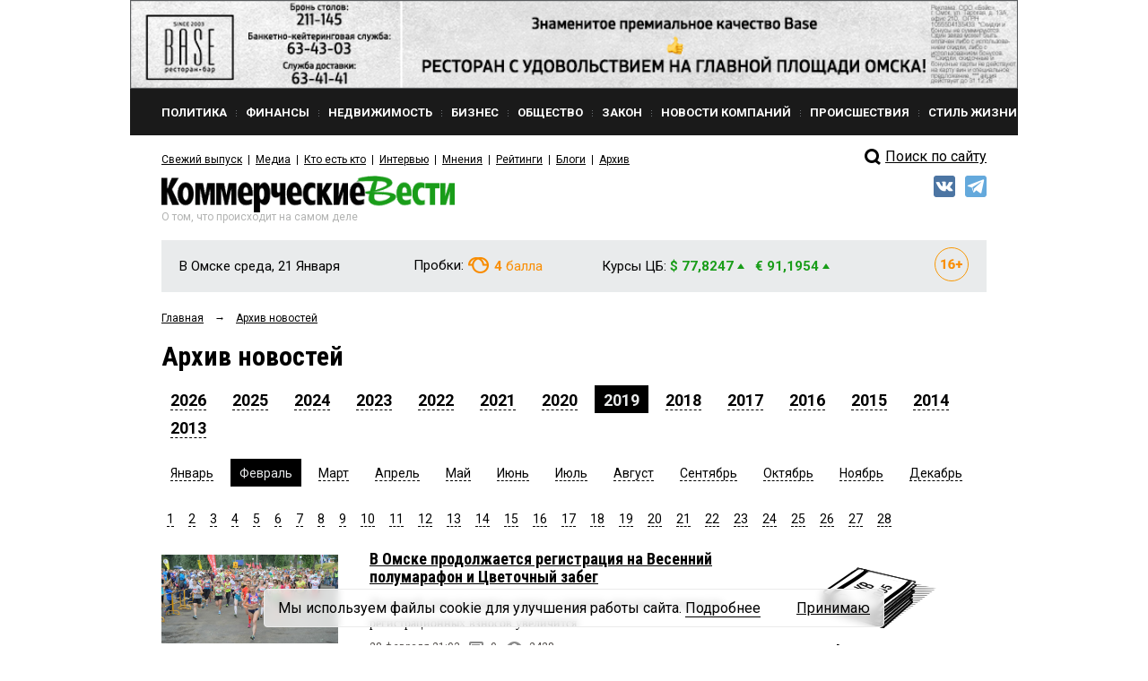

--- FILE ---
content_type: text/html; charset=utf-8
request_url: https://kvnews.ru/news/archive/2019/02
body_size: 12240
content:


<!DOCTYPE html>
<html prefix="og: http://ogp.me/ns#">
<head>
	<meta http-equiv="content-type" content="text/html; charset=utf-8">
	<meta name="viewport" content="width=device-width"> <!-- , initial-scale=1, minimum-scale=1, maximum-scale=1 -->
	<title>Архив новостей — KVnews.ru</title>
	<meta name="title" content="Архив новостей — KVnews.ru">
	<meta name="keywords" content="Омск, новости, омские новости, деловые новости, бизнес, закон, предпринимательство, общество, скандалы, криминал">
	<meta name="description" content="Новости и комментарии об омской политике, экономике, бизнесе, культуре и обществе. Обзоры рынков недвижимости и финансов Омска и Омской области. Свежие выпуски и архив газеты “Коммерческие вести”.">

	<!-- Facebook Open Graph Protocol -->
	<meta property="og:title" content="" />
	<meta property="og:type" content="website" />
	<meta property="og:description" content="Новости и комментарии об омской политике, экономике, бизнесе, культуре и обществе. Обзоры рынков недвижимости и финансов Омска и Омской области. Свежие выпуски и архив газеты “Коммерческие вести”." />
    <meta property="og:image" content="" />
	<!--  -->

    <meta property="fb:app_id" content="1403012856631847"/>
    <meta property="fb:admins" content="tatiana.iljina.9"/>
    <meta property="fb:admins" content="victorkorb"/>
    <meta property="fb:admins" content="100005347570365"/>

	<link rel="canonical" href="https://kvnews.ru"/>
	
	<!-- <link href="/favicon.ico" rel="shortcut icon"> -->
	<link href="/faviconKB.svg" rel="shortcut icon">
	
	<link rel="stylesheet" type="text/css" href="/css_js/style.css?1741311976">
	<link rel="stylesheet" type="text/css" href="/css_js/responsive.css?1555046583">
	<link rel="stylesheet" type="text/css" href="/css_mpanel/prettyPhoto/css/prettyPhoto.css?1470247967"/>

	<!--[if IE 8]><link rel="stylesheet" href="/css_js/style_ie8.css?1470247963" type="text/css" media="screen, projection"><![endif]-->

	<link href='https://fonts.googleapis.com/css?family=Roboto+Condensed:400italic,400,700&subset=latin,cyrillic,latin-ext,cyrillic-ext' rel='stylesheet' type='text/css'>
	<link href='https://fonts.googleapis.com/css?family=Roboto:400,700,300&subset=latin,cyrillic,latin-ext,cyrillic-ext' rel='stylesheet' type='text/css'>

	<script type="text/javascript" src="/css_js/jquery-1.7.2.min.js?1470247963"></script>
	<script type="text/javascript" src="/css_js/jquery.form.js?1470247963"></script>
	<script type="text/javascript" src="/css_js/jquery.scrollTo-min.js?1470247963"></script>
	<script type="text/javascript" src="/css_js/jquery.easing.1.3.js?1470247963"></script>
	<script type="text/javascript" src="/css_js/jquery.easing.compatibility.js?1470247963"></script>
	<script type="text/javascript" src="/css_js/jquery.textshadow.js?1470247963"></script>
	<script type="text/javascript" src="/css_js/design.js?1569229139"></script>
	<script type="text/javascript" src="/css_js/script.js?1719820226"></script>
	<script type="text/javascript" src="/css_mpanel/prettyPhoto/jquery.prettyPhoto.js?1470247968"></script>

	<script type="text/javascript" src="/css_js/swfobject.js?1470247963"></script>
	<script type="text/javascript" src="/css_js/uppod_flash.js?1470247963"></script>

	<script type="text/javascript" src="/css_js/adriver.core.2.js?1470247963"></script>

	<link rel="stylesheet" type="text/css" href="https://lk.omskrielt.com/css/partner/kvesti.css"/>
    <script type="text/javascript" src="https://lk.omskrielt.com/js/photolenta.js"></script>
	
	<script src="https://www.google.com/recaptcha/api.js" async defer></script>
	
	<script type="application/ld+json">
	{
		"@context": "https://schema.org",
		"@type": "Organization",
		"url": "http://kvnews.ru/",
		"logo": "http://kvnews.ru/img/tpl/logo.png"
	}
	</script>

	
<!-- 5Ikq4YRzYS3YoZ32mGZbHa9pSCs -->
<meta name="alexaVerifyID" content="5Ikq4YRzYS3YoZ32mGZbHa9pSCs" />
<meta name="rp2b741cb6943b48b399a43bfaaefaa5cd" content="5703a9e4bc70162494222575feb3cd8a" />
<meta name="spr-verification" content="227a0c73cd53b9a" />
<meta name="d771e5d082964cb22d0efcb9512d0094" content="">
</head>
<body itemscope="" itemType="http://schema.org/WebPage" >

<header itemscope itemtype="http://schema.org/WPHeader">
    <meta itemprop="headline" content="Архив новостей — KVnews.ru">
    <meta itemprop="description" content="Омск, новости, омские новости, деловые новости, бизнес, закон, предпринимательство, общество, скандалы, криминал">
    <meta itemprop="keywords" content="Новости и комментарии об омской политике, экономике, бизнесе, культуре и обществе. Обзоры рынков недвижимости и финансов Омска и Омской области. Свежие выпуски и архив газеты “Коммерческие вести”.">
</header>




<div class="contain">
	<!--structure.getProperty(ad_widebanner, 22764, ad_widebanner_home)-->
	<div class="banner-wide">
	<a href="https://www.base-omsk.ru/?erid=2W5zFK2hU3r" target="_blank" data-id="1808">
		<img src="/upload/image/BASE_900x90.gif" alt="" width="100%"/>
	</a>
</div>

	<div class="clear"></div>

	<div class="header">
		<div class="header-menu-wr" id="header-menu-wr">
			<div class="header-menu-wr-helper" id="header-menu-wr-helper">
				<div class="header-top-menu">
					<ul itemscope itemtype="http://schema.org/SiteNavigationElement">
							<li class="item ">
	<a href="/news/rubric/politics" itemprop="url"><div class="wr">Политика</div></a>
</li><li class="delimiter">
	<div class="bg"></div>
</li><li class="item ">
	<a href="/news/rubric/finance" itemprop="url"><div class="wr">Финансы</div></a>
</li><li class="delimiter">
	<div class="bg"></div>
</li><li class="item ">
	<a href="/news/rubric/realty" itemprop="url"><div class="wr">Недвижимость</div></a>
</li><li class="delimiter">
	<div class="bg"></div>
</li><li class="item ">
	<a href="/news/rubric/business" itemprop="url"><div class="wr">Бизнес</div></a>
</li><li class="delimiter">
	<div class="bg"></div>
</li><li class="item ">
	<a href="/news/rubric/society" itemprop="url"><div class="wr">Общество</div></a>
</li><li class="delimiter">
	<div class="bg"></div>
</li><li class="item ">
	<a href="/news/rubric/law" itemprop="url"><div class="wr">Закон</div></a>
</li><li class="delimiter">
	<div class="bg"></div>
</li><li class="item ">
	<a href="/news/rubric/company" itemprop="url"><div class="wr">Новости компаний</div></a>
</li><li class="delimiter">
	<div class="bg"></div>
</li><li class="item ">
	<a href="/news/rubric/accident" itemprop="url"><div class="wr">Происшествия</div></a>
</li><li class="delimiter">
	<div class="bg"></div>
</li><li class="item ">
	<a href="/news/rubric/lifestyle" itemprop="url"><div class="wr">Стиль жизни</div></a>
</li>
					</ul>
					<div class="clear"></div>
				</div>

				<div class="header-menu-delimiter"></div>

				<div class="header-down-menu">
					<ul itemscope itemtype="http://schema.org/SiteNavigationElement">
						<li class="item"><a href="/gazeta/2026/yanvar/1" itemprop="url">Свежий выпуск</a></li>
<li class="delimiter"></li>
							<li class="item"><a href="/menu/media" itemprop="url">Медиа</a></li><li class="delimiter"></li><li class="item"><a href="/vips/a" itemprop="url">Кто есть кто</a></li><li class="delimiter"></li><li class="item"><a href="/menu/interviews" itemprop="url">Интервью</a></li><li class="delimiter"></li><li class="item"><a href="/menu/opinions" itemprop="url">Мнения</a></li><li class="delimiter"></li><li class="item"><a href="/menu/ratings" itemprop="url">Рейтинги</a></li><li class="delimiter"></li><li class="item"><a href="/menu/blogs" itemprop="url">Блоги</a></li><li class="delimiter"></li><li class="item"><a href="/menu/archive" itemprop="url">Архив</a></li>
					</ul>
					<div class="clear"></div>
				</div>

				<div class="clear"></div>
			</div>
			<div class="clear"></div>
		</div>

		<div class="open-menu-btn" id="open-menu-btn" data-active="0">
			<span class="wr">Все рубрики</span>
		</div>

		<div class="header-search">
            <!--
			<div class="header-search-link"><a href="/search">Поиск<i class="pic"></i></a></div>
			<div class="clear"></div>
			<form action="/search" method="post">
				<input type="text" name="words" value="Поиск по сайту">
				<input type="submit" value="">
			</form>
			<div class="clear"></div>
			<br>
<div class="clear"></div>
			-->
            <div style="margin-top: 5px;">
                <a href="/search/">
                    <div class="header-search-icon"></div>
                    <span>Поиск по сайту</span>
                </a>
            </div>
            <style>
                .header-search-icon {
                    position: relative;
                    top: -2px;
                    width: 28px !important;
                    float: left !important;
                    height: 26px !important;
                    border: 0 !important;
                    background: url(/img/tpl/sprite.png) -7px -2px !important;
                }
            </style>
            <!--div class="ya-site-form ya-site-form_inited_no" onclick="return {'action':'http://kvnews.ru/search','arrow':false,'bg':'transparent','fontsize':16,'fg':'#000000','language':'ru','logo':'rb','publicname':'поиск по сайту','suggest':true,'target':'_self','tld':'ru','type':3,'usebigdictionary':true,'searchid':2335103,'input_fg':'#000000','input_bg':'#ffffff','input_fontStyle':'normal','input_fontWeight':'normal','input_placeholder':'поиск по сайту','input_placeholderColor':'#000000','input_borderColor':'#7f9db9'}"><form action="https://yandex.ru/search/site/" method="get" target="_self" accept-charset="utf-8"><input type="hidden" name="searchid" value="2335103"/><input type="hidden" name="l10n" value="ru"/><input type="hidden" name="reqenc" value=""/><input type="search" name="text" value=""/><input type="submit" value="Найти"/></form></div><style type="text/css">.ya-page_js_yes .ya-site-form_inited_no { display: none; }</style><script type="text/javascript">(function(w,d,c){var s=d.createElement('script'),h=d.getElementsByTagName('script')[0],e=d.documentElement;if((' '+e.className+' ').indexOf(' ya-page_js_yes ')===-1){e.className+=' ya-page_js_yes';}s.type='text/javascript';s.async=true;s.charset='utf-8';s.src=(d.location.protocol==='https:'?'https:':'http:')+'//site.yandex.net/v2.0/js/all.js';h.parentNode.insertBefore(s,h);(w[c]||(w[c]=[])).push(function(){Ya.Site.Form.init()})})(window,document,'yandex_site_callbacks');</script-->
		</div>

		<div class="clear"></div>

		<div class="header-log">
			<div class="logo">
				<a href="/"><img src="/img/tpl/logo.png" alt="Коммерческие вести" style="display: none;"><div class="img"></div></a>
				<div class="today">Среда, 21 Января</div>
				<div class="text">О том, что происходит на самом деле</div>
			</div>
			
			
            <div class="socials">
                <!--a href="https://www.facebook.com/KVnews.ru/ " target="_blank">
                    <img src="/images/tpl/fb.png" title="Facebook" alt=""/>
                </a-->
                <a href="https://vk.com/kvnews" target="_blank">
                    <img src="/images/tpl/vk.png" title="VKontakte" alt=""/>
                </a>
                <a href="https://t.me/kvnews" target="_blank">
                    <img src="/images/tpl/tg.png" title="Telegram" alt=""/>
                </a>
                <!--a href="https://twitter.com/KVnewsru" target="_blank">
                    <img src="/images/tpl/tw.png" title="Twitter" alt=""/>
                </a-->
            </div>
			
			
			<!--
			<div class="login">
				<div class="sec"><a href=""><div class="pic"></div>Вход</a></div>
				<div class="sec del invise"></div>
				<div class="sec invise"><a href="">Подписка</a></div>
			</div>
			-->

			<div class="clear"></div>
		</div>

		<div class="header-widget-wr">
			<div class="header-widget">
				<div class="block">
					<div class="widget-today">
						<div class="today">В Омске среда, 21 Января</div>
						<div class="today-mini">В Омске:</div>
					</div>
				</div>
                <div class="block" style="height:40px">
				  <!--	<div class="widget-weather widget-weather-blue widget-weather-ovc">
	<span class="img"></span>
	<span class="cel"><b>-15</b> C°</span>
</div> -->
				</div>
				<div class="block">
					<div class="widget-tubes widget-tubes-yellow">
	<span class="text">Пробки:</span>
	<span class="balls">
		<span class="img"></span>
		<b>4</b> балла
	</span>
</div>
				</div>
				<div class="block">
					<div class="widget-currency">
	<span class="text">Курсы ЦБ:</span>
	<span class="dollar green">$ 77,8247 <i class="triangle"></i></span>&nbsp;&nbsp;
	<span class="euro green">&euro; 91,1954 <i class="triangle"></i></span>
</div>
				</div>
				<div class="block age-icon">
					<svg width="38" height="38" viewBox="0 0 38 38" fill="none" xmlns="http://www.w3.org/2000/svg">
						<path d="M11.9985 13.3286V24H9.70605V15.936L7.23047 16.6904V14.918L11.7715 13.3286H11.9985ZM20.8535 13.2041H21.2051V15.0205H21.0732C20.5605 15.0205 20.0918 15.0938 19.667 15.2402C19.2471 15.3867 18.8833 15.604 18.5757 15.8921C18.2681 16.1753 18.0312 16.5269 17.8652 16.9468C17.7041 17.3618 17.6235 17.8403 17.6235 18.3823V20.1987C17.6235 20.5649 17.6553 20.8848 17.7188 21.1582C17.7871 21.4268 17.8848 21.6514 18.0117 21.832C18.1436 22.0078 18.3022 22.1421 18.4878 22.2349C18.6733 22.3228 18.8833 22.3667 19.1177 22.3667C19.3276 22.3667 19.5205 22.3203 19.6963 22.2275C19.8721 22.1348 20.0234 22.0029 20.1504 21.832C20.2773 21.6611 20.375 21.4634 20.4434 21.2388C20.5117 21.0093 20.5459 20.7603 20.5459 20.4917C20.5459 20.2085 20.5093 19.9521 20.436 19.7227C20.3677 19.4883 20.2676 19.2881 20.1357 19.1221C20.0088 18.9561 19.8525 18.8291 19.667 18.7412C19.4814 18.6484 19.2764 18.6021 19.0518 18.6021C18.7295 18.6021 18.4512 18.6753 18.2168 18.8218C17.9824 18.9683 17.8018 19.1562 17.6748 19.3857C17.5479 19.6152 17.4819 19.8496 17.4771 20.0889L16.8691 19.5835C16.8691 19.2515 16.9351 18.9243 17.0669 18.6021C17.2036 18.2749 17.3965 17.9795 17.6455 17.7158C17.8945 17.4473 18.1997 17.2349 18.561 17.0786C18.9272 16.9175 19.3447 16.8369 19.8135 16.8369C20.3066 16.8369 20.7412 16.9321 21.1172 17.1226C21.4932 17.3081 21.8081 17.5669 22.062 17.8989C22.3208 18.231 22.5137 18.6191 22.6406 19.0635C22.7725 19.5029 22.8384 19.9741 22.8384 20.4771C22.8384 20.9946 22.748 21.478 22.5674 21.9272C22.3916 22.3716 22.1426 22.7598 21.8203 23.0918C21.498 23.4238 21.1123 23.6826 20.6631 23.8682C20.2188 24.0537 19.7231 24.1465 19.1763 24.1465C18.6099 24.1465 18.0923 24.0464 17.6235 23.8462C17.1597 23.646 16.7544 23.3604 16.4077 22.9893C16.0659 22.6133 15.7998 22.1641 15.6094 21.6416C15.4238 21.1191 15.3311 20.5332 15.3311 19.8838V19.0269C15.3311 18.1382 15.4678 17.3374 15.7412 16.6245C16.0195 15.9116 16.4053 15.3013 16.8984 14.7935C17.3965 14.2808 17.9824 13.8877 18.6562 13.6143C19.3301 13.3408 20.0625 13.2041 20.8535 13.2041ZM30.9902 18.0015V19.9863H23.6807V18.0015H30.9902ZM28.4268 15.167V22.9307H26.2734V15.167H28.4268Z" fill="#F98E04"/>
						<rect x="0.5" y="0.5" width="37" height="37" rx="18.5" stroke="#F89804"/>
					</svg>
				</div>
				<div class="clear"></div>
			</div>
		</div>
	</div>


	<div class="-margin-side">
	<div class="-grid-center">
		<div class="-grid-center-wr">
			<div class="navibar" itemprop="http://schema.org/breadcrumb" itemscope="" itemtype="http://schema.org/BreadcrumbList">
				<ul>
					<li>
						<div  itemprop="itemListElement" itemscope="" itemtype="http://schema.org/ListItem">
							<a href="/" itemprop="item"><span itemprop="name">Главная</span></a>
							<meta itemprop="position" content="1">
						</div>
					</li>
					<li>&rarr;</li>
					<li>
						<div  itemprop="itemListElement" itemscope="" itemtype="http://schema.org/ListItem">
							<a href="/news/archive" itemprop="item"><span itemprop="name">Архив новостей</span></a>
							<meta itemprop="position" content="2">
						 </div>
					</li>
				</ul>
				<div class="clear"></div>
			</div>
			
			<h1 class="h1">Архив новостей</h1>
		</div>
	</div>
</div>

<div class="clear"></div>

<div class="eq-compact-menu">
	<div class="-margin-side">
		<div class="compact-menu" id="compact-menu-archive-year">
			<div class="compact-menu-top"><span class="wr"></span><span class="arrow"></span></div>
			<div class="compact-menu-bottom">
					<a href="/news/archive/2026" class="compact-menu-item  " data-date="2026" data-id=""><span class="wr">2026</span></a>	<a href="/news/archive/2025" class="compact-menu-item  " data-date="2025" data-id=""><span class="wr">2025</span></a>	<a href="/news/archive/2024" class="compact-menu-item  " data-date="2024" data-id=""><span class="wr">2024</span></a>	<a href="/news/archive/2023" class="compact-menu-item  " data-date="2023" data-id=""><span class="wr">2023</span></a>	<a href="/news/archive/2022" class="compact-menu-item  " data-date="2022" data-id=""><span class="wr">2022</span></a>	<a href="/news/archive/2021" class="compact-menu-item  " data-date="2021" data-id=""><span class="wr">2021</span></a>	<a href="/news/archive/2020" class="compact-menu-item  " data-date="2020" data-id=""><span class="wr">2020</span></a>	<a href="/news/archive/2019" class="compact-menu-item active " data-date="2019" data-id=""><span class="wr">2019</span></a>	<a href="/news/archive/2018" class="compact-menu-item  " data-date="2018" data-id=""><span class="wr">2018</span></a>	<a href="/news/archive/2017" class="compact-menu-item  " data-date="2017" data-id=""><span class="wr">2017</span></a>	<a href="/news/archive/2016" class="compact-menu-item  " data-date="2016" data-id=""><span class="wr">2016</span></a>	<a href="/news/archive/2015" class="compact-menu-item  " data-date="2015" data-id=""><span class="wr">2015</span></a>	<a href="/news/archive/2014" class="compact-menu-item  " data-date="2014" data-id=""><span class="wr">2014</span></a>	<a href="/news/archive/2013" class="compact-menu-item  " data-date="2013" data-id=""><span class="wr">2013</span></a>
			</div>
			<div class="clear"></div>
		</div>

		<div class="compact-menu compact-menu-month" id="compact-menu-archive-month">
			<div class="compact-menu-top"><span class="wr">Месяц</span><span class="arrow"></span></div>
			<div class="compact-menu-bottom">
					<a href="/news/archive/2019/01" class="compact-menu-item  " data-date="01" data-id=""><span class="wr">Январь</span></a>	<a href="/news/archive/2019/02" class="compact-menu-item active " data-date="02" data-id=""><span class="wr">Февраль</span></a>	<a href="/news/archive/2019/03" class="compact-menu-item  " data-date="03" data-id=""><span class="wr">Март</span></a>	<a href="/news/archive/2019/04" class="compact-menu-item  " data-date="04" data-id=""><span class="wr">Апрель</span></a>	<a href="/news/archive/2019/05" class="compact-menu-item  " data-date="05" data-id=""><span class="wr">Май</span></a>	<a href="/news/archive/2019/06" class="compact-menu-item  " data-date="06" data-id=""><span class="wr">Июнь</span></a>	<a href="/news/archive/2019/07" class="compact-menu-item  " data-date="07" data-id=""><span class="wr">Июль</span></a>	<a href="/news/archive/2019/08" class="compact-menu-item  " data-date="08" data-id=""><span class="wr">Август</span></a>	<a href="/news/archive/2019/09" class="compact-menu-item  " data-date="09" data-id=""><span class="wr">Сентябрь</span></a>	<a href="/news/archive/2019/10" class="compact-menu-item  " data-date="10" data-id=""><span class="wr">Октябрь</span></a>	<a href="/news/archive/2019/11" class="compact-menu-item  " data-date="11" data-id=""><span class="wr">Ноябрь</span></a>	<a href="/news/archive/2019/12" class="compact-menu-item  " data-date="12" data-id=""><span class="wr">Декабрь</span></a>
			</div>
			<div class="clear"></div>
		</div>

		<div class="compact-menu compact-menu-days" id="compact-menu-archive-days">
			<div class="compact-menu-top"><span class="wr">День</span><span class="arrow"></span></div>
			<div class="compact-menu-bottom">
					<a href="/news/archive/2019/02/01" class="compact-menu-item  " data-date="01" data-id=""><span class="wr">1</span></a>	<a href="/news/archive/2019/02/02" class="compact-menu-item  " data-date="02" data-id=""><span class="wr">2</span></a>	<a href="/news/archive/2019/02/03" class="compact-menu-item  " data-date="03" data-id=""><span class="wr">3</span></a>	<a href="/news/archive/2019/02/04" class="compact-menu-item  " data-date="04" data-id=""><span class="wr">4</span></a>	<a href="/news/archive/2019/02/05" class="compact-menu-item  " data-date="05" data-id=""><span class="wr">5</span></a>	<a href="/news/archive/2019/02/06" class="compact-menu-item  " data-date="06" data-id=""><span class="wr">6</span></a>	<a href="/news/archive/2019/02/07" class="compact-menu-item  " data-date="07" data-id=""><span class="wr">7</span></a>	<a href="/news/archive/2019/02/08" class="compact-menu-item  " data-date="08" data-id=""><span class="wr">8</span></a>	<a href="/news/archive/2019/02/09" class="compact-menu-item  " data-date="09" data-id=""><span class="wr">9</span></a>	<a href="/news/archive/2019/02/10" class="compact-menu-item  " data-date="10" data-id=""><span class="wr">10</span></a>	<a href="/news/archive/2019/02/11" class="compact-menu-item  " data-date="11" data-id=""><span class="wr">11</span></a>	<a href="/news/archive/2019/02/12" class="compact-menu-item  " data-date="12" data-id=""><span class="wr">12</span></a>	<a href="/news/archive/2019/02/13" class="compact-menu-item  " data-date="13" data-id=""><span class="wr">13</span></a>	<a href="/news/archive/2019/02/14" class="compact-menu-item  " data-date="14" data-id=""><span class="wr">14</span></a>	<a href="/news/archive/2019/02/15" class="compact-menu-item  " data-date="15" data-id=""><span class="wr">15</span></a>	<a href="/news/archive/2019/02/16" class="compact-menu-item  " data-date="16" data-id=""><span class="wr">16</span></a>	<a href="/news/archive/2019/02/17" class="compact-menu-item  " data-date="17" data-id=""><span class="wr">17</span></a>	<a href="/news/archive/2019/02/18" class="compact-menu-item  " data-date="18" data-id=""><span class="wr">18</span></a>	<a href="/news/archive/2019/02/19" class="compact-menu-item  " data-date="19" data-id=""><span class="wr">19</span></a>	<a href="/news/archive/2019/02/20" class="compact-menu-item  " data-date="20" data-id=""><span class="wr">20</span></a>	<a href="/news/archive/2019/02/21" class="compact-menu-item  " data-date="21" data-id=""><span class="wr">21</span></a>	<a href="/news/archive/2019/02/22" class="compact-menu-item  " data-date="22" data-id=""><span class="wr">22</span></a>	<a href="/news/archive/2019/02/23" class="compact-menu-item  " data-date="23" data-id=""><span class="wr">23</span></a>	<a href="/news/archive/2019/02/24" class="compact-menu-item  " data-date="24" data-id=""><span class="wr">24</span></a>	<a href="/news/archive/2019/02/25" class="compact-menu-item  " data-date="25" data-id=""><span class="wr">25</span></a>	<a href="/news/archive/2019/02/26" class="compact-menu-item  " data-date="26" data-id=""><span class="wr">26</span></a>	<a href="/news/archive/2019/02/27" class="compact-menu-item  " data-date="27" data-id=""><span class="wr">27</span></a>	<a href="/news/archive/2019/02/28" class="compact-menu-item  " data-date="28" data-id=""><span class="wr">28</span></a>
			</div>
			<div class="clear"></div>
		</div>

		<div class="clear"></div>
	</div>
</div>


<div class="-margin-side">
	
	<div class="-grid-center">
		<div class="-grid-center-wr">
			<div id="news-archive-page-content">
				<div class="main-news-two main-news-two-img-left">
	<div class="img"><a href="/news-feed/v-omske-prodolzhaetsya-registratsiya-na-vesenniy-polumarafon-i-tsvetochnyy-zabeg"><img src="/cache/img/stRateably_650x325_0/yt190228_10.jpg" alt="" width="100%"></a></div>
	<div class="right-side">
		<h2 class="title"><a href="/news-feed/v-omske-prodolzhaetsya-registratsiya-na-vesenniy-polumarafon-i-tsvetochnyy-zabeg">В Омске продолжается регистрация на Весенний полумарафон и Цветочный забег</a></h2>
		<div class="notice html_format">
			<p>Льготный этап подошёл к концу: с первого дня весны стоимость регистрационных взносов увеличится</p>
		</div>
		<div class="count-bar">
			<div class="count-bar-date"> 28 февраля 21:03</div>
			<div class="count-bar-wr">
				<div class="count-bar-com"><i class="pic"></i>0</div>
				<div class="count-bar-view"><i class="pic"></i>2428</div>
			</div>
			<div class="clear"></div>
		</div>
	</div>
	<div class="clear"></div>
</div><div class="main-news-two main-news-two-img-left">
	<div class="img"><a href="/news-feed/na-severe-omskoy-oblasti-otstrelivayut-volkov-napadayushchih-na-skot"><img src="/cache/img/stRateably_650x325_0/yt190228_09.jpg" alt="" width="100%"></a></div>
	<div class="right-side">
		<h2 class="title"><a href="/news-feed/na-severe-omskoy-oblasti-otstrelivayut-volkov-napadayushchih-na-skot">На севере Омской области отстреливают волков, нападающих на скот</a></h2>
		<div class="notice html_format">
			<p>По решению министерства природы в отстреле участвуют как работники охотничьего хозяйства, так и охотники любители</p>
		</div>
		<div class="count-bar">
			<div class="count-bar-date"> 28 февраля 20:01</div>
			<div class="count-bar-wr">
				<div class="count-bar-com"><i class="pic"></i>2</div>
				<div class="count-bar-view"><i class="pic"></i>4332</div>
			</div>
			<div class="clear"></div>
		</div>
	</div>
	<div class="clear"></div>
</div><div class="main-news-two main-news-two-img-left">
	<div class="img"><a href="/news-feed/107276"><img src="/cache/img/stRateably_650x325_0/pr190228_03.jpg" alt="" width="100%"></a></div>
	<div class="right-side">
		<h2 class="title"><a href="/news-feed/107276">Альфа-Банк предложил клиентам услугу бесплатных переводов через Систему быстрых платежей</a></h2>
		<div class="notice html_format">
			<p>28 февраля 2019 года Альфа-Банк запустил услугу денежного перевода посредством Системы быстрых платежей (СБП)</p>
		</div>
		<div class="count-bar">
			<div class="count-bar-date"> 28 февраля 18:13</div>
			<div class="count-bar-wr">
				<div class="count-bar-com"><i class="pic"></i>0</div>
				<div class="count-bar-view"><i class="pic"></i>2904</div>
			</div>
			<div class="clear"></div>
		</div>
	</div>
	<div class="clear"></div>
</div><div class="main-news-two main-news-two-img-left">
	<div class="img"><a href="/news-feed/omskaya-filarmoniya-rasskazala-o-svoih-samyh-dorogih-muzykalnyh-instrumentah"><img src="/cache/img/stRateably_650x325_0/vk190228_06.jpg" alt="" width="100%"></a></div>
	<div class="right-side">
		<h2 class="title"><a href="/news-feed/omskaya-filarmoniya-rasskazala-o-svoih-samyh-dorogih-muzykalnyh-instrumentah">Омская филармония рассказала о своих самых дорогих музыкальных инструментах</a></h2>
		<div class="notice html_format">
			<p style="font-size: 13px;">В арсенале музыкантов теперь есть скрипка за 3 млн рублей, ожидается поступление флейты — «еще дороже»</p>
		</div>
		<div class="count-bar">
			<div class="count-bar-date"> 28 февраля 18:00</div>
			<div class="count-bar-wr">
				<div class="count-bar-com"><i class="pic"></i>0</div>
				<div class="count-bar-view"><i class="pic"></i>2801</div>
			</div>
			<div class="clear"></div>
		</div>
	</div>
	<div class="clear"></div>
</div><div class="main-news-two main-news-two-img-left">
	<div class="img"><a href="/news-feed/bob-hartli-vedt-v-boy-za-kubok-gagarina-15-dollarovyh-millionerov-hokkeistov"><img src="/cache/img/stRateably_650x325_0/gk190228_09.jpg" alt="" width="100%"></a></div>
	<div class="right-side">
		<h2 class="title"><a href="/news-feed/bob-hartli-vedt-v-boy-za-kubok-gagarina-15-dollarovyh-millionerov-hokkeistov">Боб ХАРТЛИ ведёт в бой за Кубок Гагарина 15 долларовых миллионеров-хоккеистов</a></h2>
		<div class="notice html_format">
			<p>За 5 лет зарплатный бюджет омского хоккейного клуба «Авангард» удвоился – до 1,6 млрд рублей</p>
		</div>
		<div class="count-bar">
			<div class="count-bar-date"> 28 февраля 17:45</div>
			<div class="count-bar-wr">
				<div class="count-bar-com"><i class="pic"></i>0</div>
				<div class="count-bar-view"><i class="pic"></i>5558</div>
			</div>
			<div class="clear"></div>
		</div>
	</div>
	<div class="clear"></div>
</div><div class="main-news-two main-news-two-img-left">
	<div class="img"><a href="/news-feed/omskie-studenty-vozmutsya-za-sad-sibir-"><img src="/cache/img/stRateably_650x325_0/vk170519_14_1.jpg" alt="" width="100%"></a></div>
	<div class="right-side">
		<h2 class="title"><a href="/news-feed/omskie-studenty-vozmutsya-za-sad-sibir-">Омские студенты возьмутся за сад «Сибирь»</a></h2>
		<div class="notice html_format">
			<p><span style="font-size: 13px;">В этом году здесь планируют организовать новую рекреационную зону</span></p>
		</div>
		<div class="count-bar">
			<div class="count-bar-date"> 28 февраля 17:32</div>
			<div class="count-bar-wr">
				<div class="count-bar-com"><i class="pic"></i>0</div>
				<div class="count-bar-view"><i class="pic"></i>2316</div>
			</div>
			<div class="clear"></div>
		</div>
	</div>
	<div class="clear"></div>
</div><div class="main-news-two main-news-two-img-left">
	<div class="img"><a href="/news-feed/omskiy-gosuniversitet-proshl-gosudarstvennuyu-akkreditatsiyu"><img src="/cache/img/stRateably_650x325_0/yt190228_08.jpg" alt="" width="100%"></a></div>
	<div class="right-side">
		<h2 class="title"><a href="/news-feed/omskiy-gosuniversitet-proshl-gosudarstvennuyu-akkreditatsiyu">Омский госуниверситет прошёл государственную аккредитацию</a></h2>
		<div class="notice html_format">
			<p>Дипломы государственного образца без помех выдадут выпускникам всех кафедр</p>
		</div>
		<div class="count-bar">
			<div class="count-bar-date"> 28 февраля 17:21</div>
			<div class="count-bar-wr">
				<div class="count-bar-com"><i class="pic"></i>0</div>
				<div class="count-bar-view"><i class="pic"></i>2848</div>
			</div>
			<div class="clear"></div>
		</div>
	</div>
	<div class="clear"></div>
</div>
			</div>
			
			<div style="text-align: center;">
				<div href="#" class="-btn -btn-big up-btn-big" data-count="575" id="news-archive-more-btn">Показать еще<i class="end"></i></div>
			</div>
		
			<br><br><br>
		
		</div>
	</div>
	<div class="-grid-sidebar">
		<div class="-grid-sidebar-wr">
			<div class="-banner-center">
				<div class="banner-center-wr">
					
				</div>
			</div>
			<br>
			<div class="sidebar-pictogram sidebar-pictogram-archive">
				<a href="/gazeta" class="no-border"><div class="img"></div></a>
				<div class="clear"></div>
				<a href="/gazeta">Архив газеты</a>
			</div>
		</div>
	</div>
	<div class="clear"></div>
</div>

<!--structure.getProperty(ad_widebanner, 22841, ad_widebanner)-->

<!--structure.objList(1798, home, 1, 0, 0, id, 1818)-->


﻿    <!-- MAIN_FOOTER_RCMND -->
<ins class="adsbygoogle"
     style="display:block"
     data-ad-format="autorelaxed"
     data-ad-client="ca-pub-4660517896682502"
     data-ad-slot="7692987270"></ins>
<script>
     (adsbygoogle = window.adsbygoogle || []).push({});
</script>
<div class="footer"> 

	<div class="trust">
		<script async="async" src="https://w.uptolike.com/widgets/v1/zp.js?pid=tl2607deb6d7a88b4f568248f0a7f551f4430a18c1" type="text/javascript"></script>
	</div>

	<div class="footer-subscribe">
		<div class="block">
			<div class="img1"></div>
			<div class="text-wr">
				<h4 class="title"><a href="/subscribe">Оформите подписку</a></h4>
				<div class="text">на газету &laquo;Коммерческие вести&raquo;</div>
			</div>
			<div class="clear"></div>
		</div>
		<div class="block">
			<div class="img2"></div>
			<div class="text-wr">
				<h4 class="title">Нашли ошибку?</h4>
				<div class="text">Выделите фрагмент с текстом ошибки и нажмите Ctrl + Enter.</div>
			</div>
			<div class="clear"></div>
		</div>
		<div class="clear"></div>
	</div>

	<!--
	<div class="footer-archive">
		<div class="li tripple"><a href="/news/archive">...</a></div>
		<ul>
			<li class="li"><b><a href="/news/archive">Архив новостей</a></b></li>
			news.archive()
		</ul>
		<div class="clear"></div>
	</div>
	-->

	<div class="header-menu-wr-helper">
		<div class="header-top-menu">
			<ul>
					<li class="item ">
	<a href="/news/rubric/politics" itemprop="url"><div class="wr">Политика</div></a>
</li><li class="delimiter">
	<div class="bg"></div>
</li><li class="item ">
	<a href="/news/rubric/finance" itemprop="url"><div class="wr">Финансы</div></a>
</li><li class="delimiter">
	<div class="bg"></div>
</li><li class="item ">
	<a href="/news/rubric/realty" itemprop="url"><div class="wr">Недвижимость</div></a>
</li><li class="delimiter">
	<div class="bg"></div>
</li><li class="item ">
	<a href="/news/rubric/business" itemprop="url"><div class="wr">Бизнес</div></a>
</li><li class="delimiter">
	<div class="bg"></div>
</li><li class="item ">
	<a href="/news/rubric/society" itemprop="url"><div class="wr">Общество</div></a>
</li><li class="delimiter">
	<div class="bg"></div>
</li><li class="item ">
	<a href="/news/rubric/law" itemprop="url"><div class="wr">Закон</div></a>
</li><li class="delimiter">
	<div class="bg"></div>
</li><li class="item ">
	<a href="/news/rubric/company" itemprop="url"><div class="wr">Новости компаний</div></a>
</li><li class="delimiter">
	<div class="bg"></div>
</li><li class="item ">
	<a href="/news/rubric/accident" itemprop="url"><div class="wr">Происшествия</div></a>
</li><li class="delimiter">
	<div class="bg"></div>
</li><li class="item ">
	<a href="/news/rubric/lifestyle" itemprop="url"><div class="wr">Стиль жизни</div></a>
</li>
			</ul>
			<div class="clear"></div>
		</div>

		<div class="header-menu-delimiter"></div>

		<div class="header-down-menu">
			<ul itemscope itemtype="http://schema.org/SiteNavigationElement">
				<li class="item"><a href="/gazeta/2026/yanvar/1" itemprop="url">Свежий выпуск</a></li>
<li class="delimiter"></li>
					<li class="item"><a href="/menu/media" itemprop="url">Медиа</a></li><li class="delimiter"></li><li class="item"><a href="/vips/a" itemprop="url">Кто есть кто</a></li><li class="delimiter"></li><li class="item"><a href="/menu/interviews" itemprop="url">Интервью</a></li><li class="delimiter"></li><li class="item"><a href="/menu/opinions" itemprop="url">Мнения</a></li><li class="delimiter"></li><li class="item"><a href="/menu/ratings" itemprop="url">Рейтинги</a></li><li class="delimiter"></li><li class="item"><a href="/menu/blogs" itemprop="url">Блоги</a></li><li class="delimiter"></li><li class="item"><a href="/menu/archive" itemprop="url">Архив</a></li>
				<li class="clear"></li>
					<li class="item"><a href="/additional/razmeshchenie-reklamy" itemprop="url">Размещение рекламы</a></li><li class="delimiter"></li><li class="item"><a href="/additional/about" itemprop="url">О проекте</a></li><li class="delimiter"></li><li class="item"><a href="/additional/contacts" itemprop="url">Контакты</a></li><li class="delimiter"></li><li class="item"><a href="/additional/send-blog" itemprop="url">Стать блогером</a></li><li class="delimiter"></li><li class="item"><a href="/additional/podpiska" itemprop="url">Подписка</a></li><li class="delimiter"></li><li class="item"><a href="/structure/rss/all" itemprop="url">RSS<span class="subscribe-pic"></span></a></li>
			</ul>
			<div class="clear"></div>
		</div>

		<div class="clear"></div>
	</div>

	<div class="header-search footer-header-search">
        <!--
		<div class="header-search-link footer-header-search-link"><a href="/search">Поиск<i class="pic"></i></a></div>
		<div class="clear"></div>
		<form action="/search" method="post">
			<input type="text" name="words" value="Поиск по сайту">
			<input type="submit" value="">
		</form>
		<div class="clear"></div>
		<br>
<div class="clear"></div>
		-->
        <!--div class="ya-site-form ya-site-form_inited_no" onclick="return {'action':'http://kvnews.ru/search','arrow':false,'bg':'transparent','fontsize':16,'fg':'#000000','language':'ru','logo':'rb','publicname':'поиск по сайту','suggest':true,'target':'_self','tld':'ru','type':3,'usebigdictionary':true,'searchid':2335103,'input_fg':'#000000','input_bg':'#ffffff','input_fontStyle':'normal','input_fontWeight':'normal','input_placeholder':'поиск по сайту','input_placeholderColor':'#000000','input_borderColor':'#7f9db9'}"><form action="https://yandex.ru/search/site/" method="get" target="_self" accept-charset="utf-8"><input type="hidden" name="searchid" value="2335103"/><input type="hidden" name="l10n" value="ru"/><input type="hidden" name="reqenc" value=""/><input type="search" name="text" value=""/><input type="submit" value="Найти"/></form></div><style type="text/css">.ya-page_js_yes .ya-site-form_inited_no { display: none; }</style><script type="text/javascript">(function(w,d,c){var s=d.createElement('script'),h=d.getElementsByTagName('script')[0],e=d.documentElement;if((' '+e.className+' ').indexOf(' ya-page_js_yes ')===-1){e.className+=' ya-page_js_yes';}s.type='text/javascript';s.async=true;s.charset='utf-8';s.src=(d.location.protocol==='https:'?'https:':'http:')+'//site.yandex.net/v2.0/js/all.js';h.parentNode.insertBefore(s,h);(w[c]||(w[c]=[])).push(function(){Ya.Site.Form.init()})})(window,document,'yandex_site_callbacks');</script-->
        <div>
            <a href="/search/">
                <div class="header-search-icon"></div>
                <span>Поиск по сайту</span>
            </a>
        </div>
	</div>

	<div class="clear"></div>

	<noindex>
		<div class="footer-partners">
			
		</div>
	</noindex>

	<div class="clear"></div>

	<div class="footer-down">
		<div class="left">
			<div class="copyright" itemscope="http://schema.org/WPFooter">
				<span class="title">kv<span class="green">news.ru</span></span><br>
				&copy; <span itemprop="copyrightYear">2001—2026</span> ООО Издательский дом «КВ».<br>
			</div>
			<div class="footer-soc">
				<!-- <a href="https://vk.com/kvnews"><div class="item vk"><i class="pic"></i></div></a>
				<a href="https://www.facebook.com/KVnews.ru/ "><div class="item fb"><i class="pic"></i></div></a>
				<a href="https://twitter.com/KVnewsru"><div class="item tw"><i class="pic"></i></div></a>  -->
				<div class="clear"></div>
			</div>
<!-- Yandex.Metrika informer -->
            <a href="https://metrika.yandex.ru/stat/?id=17945593&amp;from=informer"
               target="_blank" rel="nofollow"><img src="https://informer.yandex.ru/informer/17945593/3_0_FFFFFFFF_FFFFFFFF_0_pageviews"
                                                   style="width:88px; height:31px; border:0;" alt="Яндекс.Метрика" title="Яндекс.Метрика: данные за сегодня (просмотры, визиты и уникальные посетители)" class="ym-advanced-informer" data-cid="17945593" data-lang="ru" /></a>
<!-- /Yandex.Metrika informer -->
			<div class="clear"></div>
		</div>
        <div class="left" style="margin-left: 40px; margin-top: 23px;"><a href="/upload/file/politica_KV.pdf" target="_blank">Политика конфиденциальности</a></div>
		<div class="right">
			<a href="//www.mahog.ru" target="_blank">Разработка сайта<i class="img"></i></a>
		</div>
	</div>
	<div class="clear"></div>
</div>

<div class="up-btn-big-wr">
	<div class="-btn -btn-big up-btn-big" id="up-btn-big">Наверх<i class="end"></i></div>
</div>

<div class="-btn -btn-mini up-btn-mini" id="up-btn-mini">Наверх<i class="end"></i></div>
</div>

<div id="misprint_window">
	<div class="misprint">
		<div class="misprint_close" id="misprint_close"></div>
		<div class="misprint_wr">
			<div class="h1">Сообщение об ошибке</div>
			<div class="misprint_desc">
				Вы можете сообщить администрации газеты «Коммерческие вести» <br/>
об ошибках и неточностях на сайте.
			</div>

			<form class="misprint_form" action="/feedback/send_message" method="POST" id="misprint_form">
				<div class="item">
					<label>
						<div class="left">Текст с ошибкой:</div>
						<div class="right">
							<textarea name="content" id="misprint_text"></textarea>
						</div>
					</label>
					<div class="clear"></div>
				</div>

				<div class="item">
					<label>
						<div class="left">Правильный вариант текста:</div>
						<div class="right">
							<textarea name="correctly" id="misprint_correctly"></textarea>
						</div>
					</label>
					<div class="clear"></div>
				</div>

				<div class="item">
					<label>
						<div class="left">Ваше имя:</div>
						<div class="right">
							<input name="name" type="text" id="misprint_name" value="">
						</div>
					</label>
					<div class="clear"></div>
				</div>

				<div class="item">
					<label>
						<div class="left"></div>
						<div class="right">
							<button type="submit" class="-btn -btn-mini">Отправить<i class="end"></i></button>
						</div>
					</label>
					<div class="clear"></div>
				</div>

				<input type="hidden" name="form_id" value="22799">
				<input type="hidden" name="back_url" value="/news/archive/2019/02">
				<input type="hidden" name="page_url" id="misprint_page_url" value="">
				<input type="hidden" name="antibot" id="antibot" value="suiep93erowp">
				<input type="hidden" name="email" value="">
			</form>
		</div>
	</div>


	<div class="misprint_bg" id="misprint_bg"></div>
</div>

<!--LiveInternet counter--><script type="text/javascript"><!--
document.write("<img src='http://counter.yadro.ru/hit?r"+
escape(document.referrer)+((typeof(screen)=="undefined")?"":
";s"+screen.width+"*"+screen.height+"*"+(screen.colorDepth?
screen.colorDepth:screen.pixelDepth))+";u"+escape(document.URL)+
";i"+escape("Жж"+document.title.substring(0,80))+";"+Math.random()+
"' width=1 height=1 alt=''>")//--></script><!--/LiveInternet-->


<!-- Yandex.Metrika counter -->
<script type="text/javascript" >
    (function(m,e,t,r,i,k,a){m[i]=m[i]||function(){(m[i].a=m[i].a||[]).push(arguments)};
            m[i].l=1*new Date();k=e.createElement(t),a=e.getElementsByTagName(t)[0],k.async=1,k.src=r,a.parentNode.insertBefore(k,a)})
    (window, document, "script", "https://mc.yandex.ru/metrika/tag.js", "ym");

    ym(17945593, "init", {
        clickmap:true,
        trackLinks:true,
        accurateTrackBounce:true
    });
</script>
<noscript><div><img src="https://mc.yandex.ru/watch/17945593" style="position:absolute; left:-9999px;" alt="" /></div></noscript>
<!-- /Yandex.Metrika counter -->

<!-- гоголь аналитик  -->
<script type="text/javascript">
	var _gaq = _gaq || [];
	_gaq.push(['_setAccount', 'UA-43951999-1']);
	_gaq.push(['_trackPageview']);

	(function() {
	var ga = document.createElement('script'); ga.type = 'text/javascript'; ga.async = true;
	ga.src = ('https:' == document.location.protocol ? 'https://' : 'http://') + 'stats.g.doubleclick.net/dc.js';
	var s = document.getElementsByTagName('script')[0]; s.parentNode.insertBefore(ga, s);
	})();
</script>

<!-- Rating@Mail.ru counter -->
<script type="text/javascript">//<![CDATA[
var _tmr = _tmr || [];
_tmr.push({id: "2402126", type: "pageView", start: (new Date()).getTime()});
(function (d, w) {
   var ts = d.createElement("script"); ts.type = "text/javascript"; ts.async = true;
   ts.src = (d.location.protocol == "https:" ? "https:" : "http:") + "//top-fwz1.mail.ru/js/code.js";
   var f = function () {var s = d.getElementsByTagName("script")[0]; s.parentNode.insertBefore(ts, s);};
   if (w.opera == "[object Opera]") { d.addEventListener("DOMContentLoaded", f, false); } else { f(); }
})(document, window);
//]]></script><noscript><div style="position:absolute;left:-10000px;">
<img src="//top-fwz1.mail.ru/counter?id=2402126;js=na" style="border:0;" height="1" width="1" alt="Рейтинг@Mail.ru" />
</div></noscript>
<!-- //Rating@Mail.ru counter -->
<!-- 2d860f37c51cd13a -->

<div class="cookie-message hidden" id="cookie_popup">
	<div class="cookie-message__container">
		<div class="cookie-message__info">Мы используем файлы cookie для улучшения работы сайта.
			<a href="/upload/file/politica_KV.pdf" target="_blank">Подробнее</a></div>
		<a class="btn btn_b js-cookie_confirm" href="#"><span>Принимаю</span></a>
	</div>
</div>
<style>
	.horizontal-card__btn{
		color: #fff;
		background-color: #130d60;
	}
	.horizontal-card__btn:hover{
		background-color: #d77011;
		color: #fff;
	}
	.cookie-message {
		position: fixed;
		bottom: 20px;
		left: 0;
		z-index: 200;
		display: -webkit-box;
		display: -ms-flexbox;
		display: flex;
		-webkit-box-pack: center;
		-ms-flex-pack: center;
		justify-content: center;
		width: 100%;
		-webkit-transition: opacity 250ms, -webkit-transform 500ms;
		transition: transform 500ms, opacity 250ms, -webkit-transform 500ms;
		pointer-events: none;
	}
	.cookie-message .main_btn {
		min-width: 130px;
	}
	.cookie-message__container {
		pointer-events: auto;
		display: -webkit-box;
		display: -ms-flexbox;
		display: flex;
		-webkit-box-align: center;
		-ms-flex-align: center;
		align-items: center;
		-webkit-box-pack: justify;
		-ms-flex-pack: justify;
		justify-content: space-between;
		max-width: 1000px;
		margin: 0 20px;
		padding: 10px 15px;
		background: rgba(255, 255, 255, 0.7);
		border: 1px solid #ebebeb;
		border-radius: 4px;
		-webkit-backdrop-filter: blur(4px);
		backdrop-filter: blur(4px);
	}
	.cookie-message__info {
		margin-right: 40px;
		font-size: 16px;
		line-height: 21px;
		color: #000;
	}
	.cookie-message__info a {
		color: #000;
		text-decoration: none;
		border-bottom: 1px solid #000;
		-webkit-transition: border-bottom-color 500ms, color 500ms;
		-o-transition: border-bottom-color 500ms, color 500ms;
		transition: border-bottom-color 500ms, color 500ms;
	}
	.cookie-message__btn {
		padding: 0 20px;
		font-size: 16px;
		font-weight: 600;
		line-height: 44px;
		color: #fff;
		background-color: #A6CE39;
		border-radius: 5px;
		-webkit-transition: background-color 500ms, color 500ms;
		-o-transition: background-color 500ms, color 500ms;
		transition: background-color 500ms, color 500ms;
		cursor: pointer;
		-webkit-user-select: none;
		-moz-user-select: none;
		-ms-user-select: none;
		user-select: none;
	}
	.cookie-message.close {
		-webkit-transform: scale(0);
		-ms-transform: scale(0);
		transform: scale(0);
		opacity: 0;
	}
	@media screen and (max-width: 767px) {
		.cookie-message {
			bottom: 67px;
		}
	}
	@media screen and (max-width: 1199px) {
		.cookie-message__container {
			max-width: none;
			width: 100%;
			margin: 0 15px;
		}
	}
	@media screen and (max-width: 767px) {
		.cookie-message__container {
			margin: 0 15px;
			padding: 16px 12px;
			text-align: center;
			width: 100%;
			flex-direction: column;
			align-items: flex-start;

		}
	}
	@media screen and (max-width: 1199px) {
		.cookie-message__info {
			margin-right: 30px;
			font-size: 14px;
			line-height: 18px;
		}

		.cookie-message {
			bottom: 72px;
		}
	}
	@media screen and (max-width: 767px) {
		.cookie-message__info {
			text-align: left;
			margin-bottom: 12px;
			margin-right: 0;
		}

		.cookie-message .btn {
			width: 100%;
		}
	}
	@media screen and (min-width: 1200px) {
		.cookie-message__info a:hover {
			text-decoration: none;
			border-bottom-color: transparent;
		}
	}
	@media screen and (max-width: 767px) {
		.cookie-message__btn {
			font-size: 14px;
			line-height: 38px;
			width: 100%;
		}
		.cookie-message .main_btn {
			width: 100%;
		}
		.cookie-message .horizontal-card__btn {
			flex: 1;
			width: 100%;
		}
	}
	@media screen and (min-width: 1200px) {
		.cookie-message__btn:hover {
			color: #fff;
			background-color: #000;
		}
	}
	.cookie-message.hidden{
		display: none !important;
	}
</style>
<script>
	function checkCookie(name) {
		let matches = document.cookie.match(new RegExp(
				"(?:^|; )" + name.replace(/([\.$?*|{}\(\)\[\]\/\+^])/g, '') + "=([^;]*)"
		));
		return matches ? true : false;
	}
	if(!checkCookie('cookieconfirm')){
		$('#cookie_popup').removeClass('hidden');
	}
	$(document).on('click', '.js-cookie_confirm', function (e) {
		e.preventDefault();
		$('#cookie_popup').addClass('hidden');

		let today = new Date(),
			date = new Date(today.getTime() + (24 * 60 * 60 * 1000));

		date = date.toUTCString();
		document.cookie = "cookieconfirm=Y; expires=" + date;
	});
</script>

</body>
</html>


--- FILE ---
content_type: application/javascript;charset=utf-8
request_url: https://w.uptolike.com/widgets/v1/version.js?cb=cb__utl_cb_share_1768952224832323
body_size: 396
content:
cb__utl_cb_share_1768952224832323('1ea92d09c43527572b24fe052f11127b');